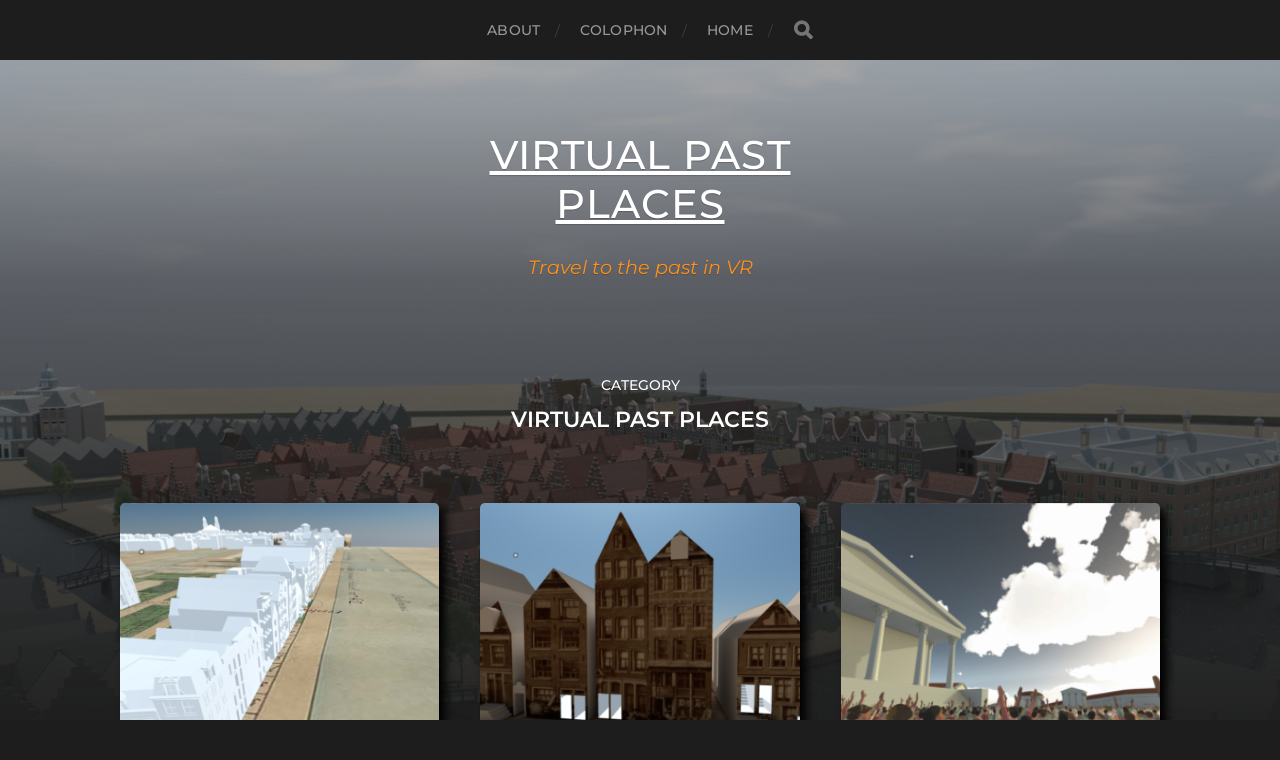

--- FILE ---
content_type: text/html; charset=UTF-8
request_url: https://www.virtualpastplaces.eu/?cat=8
body_size: 6137
content:
<!DOCTYPE html>

<html class="no-js" lang="en-US">

	<head profile="http://gmpg.org/xfn/11">
		
		<meta http-equiv="Content-Type" content="text/html; charset=UTF-8" />
		<meta name="viewport" content="width=device-width, initial-scale=1.0, maximum-scale=1.0, user-scalable=no" >
		 
		<title>Virtual Past Places &#8211; Virtual Past Places</title>
    <style>
        #wpadminbar #wp-admin-bar-vtrts_free_top_button .ab-icon:before {
            content: "\f185";
            color: #1DAE22;
            top: 3px;
        }
    </style>
    <meta name='robots' content='max-image-preview:large' />
<script>document.documentElement.className = document.documentElement.className.replace("no-js","js");</script>
<link rel="alternate" type="application/rss+xml" title="Virtual Past Places &raquo; Feed" href="https://www.virtualpastplaces.eu/?feed=rss2" />
<link rel="alternate" type="application/rss+xml" title="Virtual Past Places &raquo; Comments Feed" href="https://www.virtualpastplaces.eu/?feed=comments-rss2" />
<link rel="alternate" type="application/rss+xml" title="Virtual Past Places &raquo; Virtual Past Places Category Feed" href="https://www.virtualpastplaces.eu/?feed=rss2&#038;cat=8" />
<script type="text/javascript">
window._wpemojiSettings = {"baseUrl":"https:\/\/s.w.org\/images\/core\/emoji\/14.0.0\/72x72\/","ext":".png","svgUrl":"https:\/\/s.w.org\/images\/core\/emoji\/14.0.0\/svg\/","svgExt":".svg","source":{"concatemoji":"https:\/\/www.virtualpastplaces.eu\/wp-includes\/js\/wp-emoji-release.min.js?ver=6.1.7"}};
/*! This file is auto-generated */
!function(e,a,t){var n,r,o,i=a.createElement("canvas"),p=i.getContext&&i.getContext("2d");function s(e,t){var a=String.fromCharCode,e=(p.clearRect(0,0,i.width,i.height),p.fillText(a.apply(this,e),0,0),i.toDataURL());return p.clearRect(0,0,i.width,i.height),p.fillText(a.apply(this,t),0,0),e===i.toDataURL()}function c(e){var t=a.createElement("script");t.src=e,t.defer=t.type="text/javascript",a.getElementsByTagName("head")[0].appendChild(t)}for(o=Array("flag","emoji"),t.supports={everything:!0,everythingExceptFlag:!0},r=0;r<o.length;r++)t.supports[o[r]]=function(e){if(p&&p.fillText)switch(p.textBaseline="top",p.font="600 32px Arial",e){case"flag":return s([127987,65039,8205,9895,65039],[127987,65039,8203,9895,65039])?!1:!s([55356,56826,55356,56819],[55356,56826,8203,55356,56819])&&!s([55356,57332,56128,56423,56128,56418,56128,56421,56128,56430,56128,56423,56128,56447],[55356,57332,8203,56128,56423,8203,56128,56418,8203,56128,56421,8203,56128,56430,8203,56128,56423,8203,56128,56447]);case"emoji":return!s([129777,127995,8205,129778,127999],[129777,127995,8203,129778,127999])}return!1}(o[r]),t.supports.everything=t.supports.everything&&t.supports[o[r]],"flag"!==o[r]&&(t.supports.everythingExceptFlag=t.supports.everythingExceptFlag&&t.supports[o[r]]);t.supports.everythingExceptFlag=t.supports.everythingExceptFlag&&!t.supports.flag,t.DOMReady=!1,t.readyCallback=function(){t.DOMReady=!0},t.supports.everything||(n=function(){t.readyCallback()},a.addEventListener?(a.addEventListener("DOMContentLoaded",n,!1),e.addEventListener("load",n,!1)):(e.attachEvent("onload",n),a.attachEvent("onreadystatechange",function(){"complete"===a.readyState&&t.readyCallback()})),(e=t.source||{}).concatemoji?c(e.concatemoji):e.wpemoji&&e.twemoji&&(c(e.twemoji),c(e.wpemoji)))}(window,document,window._wpemojiSettings);
</script>
<style type="text/css">
img.wp-smiley,
img.emoji {
	display: inline !important;
	border: none !important;
	box-shadow: none !important;
	height: 1em !important;
	width: 1em !important;
	margin: 0 0.07em !important;
	vertical-align: -0.1em !important;
	background: none !important;
	padding: 0 !important;
}
</style>
	<link rel='stylesheet' id='wp-block-library-css' href='https://www.virtualpastplaces.eu/wp-includes/css/dist/block-library/style.min.css?ver=6.1.7' type='text/css' media='all' />
<link rel='stylesheet' id='classic-theme-styles-css' href='https://www.virtualpastplaces.eu/wp-includes/css/classic-themes.min.css?ver=1' type='text/css' media='all' />
<style id='global-styles-inline-css' type='text/css'>
body{--wp--preset--color--black: #1d1d1d;--wp--preset--color--cyan-bluish-gray: #abb8c3;--wp--preset--color--white: #fff;--wp--preset--color--pale-pink: #f78da7;--wp--preset--color--vivid-red: #cf2e2e;--wp--preset--color--luminous-vivid-orange: #ff6900;--wp--preset--color--luminous-vivid-amber: #fcb900;--wp--preset--color--light-green-cyan: #7bdcb5;--wp--preset--color--vivid-green-cyan: #00d084;--wp--preset--color--pale-cyan-blue: #8ed1fc;--wp--preset--color--vivid-cyan-blue: #0693e3;--wp--preset--color--vivid-purple: #9b51e0;--wp--preset--color--accent: #3bc492;--wp--preset--color--dark-gray: #555;--wp--preset--color--light-gray: #757575;--wp--preset--gradient--vivid-cyan-blue-to-vivid-purple: linear-gradient(135deg,rgba(6,147,227,1) 0%,rgb(155,81,224) 100%);--wp--preset--gradient--light-green-cyan-to-vivid-green-cyan: linear-gradient(135deg,rgb(122,220,180) 0%,rgb(0,208,130) 100%);--wp--preset--gradient--luminous-vivid-amber-to-luminous-vivid-orange: linear-gradient(135deg,rgba(252,185,0,1) 0%,rgba(255,105,0,1) 100%);--wp--preset--gradient--luminous-vivid-orange-to-vivid-red: linear-gradient(135deg,rgba(255,105,0,1) 0%,rgb(207,46,46) 100%);--wp--preset--gradient--very-light-gray-to-cyan-bluish-gray: linear-gradient(135deg,rgb(238,238,238) 0%,rgb(169,184,195) 100%);--wp--preset--gradient--cool-to-warm-spectrum: linear-gradient(135deg,rgb(74,234,220) 0%,rgb(151,120,209) 20%,rgb(207,42,186) 40%,rgb(238,44,130) 60%,rgb(251,105,98) 80%,rgb(254,248,76) 100%);--wp--preset--gradient--blush-light-purple: linear-gradient(135deg,rgb(255,206,236) 0%,rgb(152,150,240) 100%);--wp--preset--gradient--blush-bordeaux: linear-gradient(135deg,rgb(254,205,165) 0%,rgb(254,45,45) 50%,rgb(107,0,62) 100%);--wp--preset--gradient--luminous-dusk: linear-gradient(135deg,rgb(255,203,112) 0%,rgb(199,81,192) 50%,rgb(65,88,208) 100%);--wp--preset--gradient--pale-ocean: linear-gradient(135deg,rgb(255,245,203) 0%,rgb(182,227,212) 50%,rgb(51,167,181) 100%);--wp--preset--gradient--electric-grass: linear-gradient(135deg,rgb(202,248,128) 0%,rgb(113,206,126) 100%);--wp--preset--gradient--midnight: linear-gradient(135deg,rgb(2,3,129) 0%,rgb(40,116,252) 100%);--wp--preset--duotone--dark-grayscale: url('#wp-duotone-dark-grayscale');--wp--preset--duotone--grayscale: url('#wp-duotone-grayscale');--wp--preset--duotone--purple-yellow: url('#wp-duotone-purple-yellow');--wp--preset--duotone--blue-red: url('#wp-duotone-blue-red');--wp--preset--duotone--midnight: url('#wp-duotone-midnight');--wp--preset--duotone--magenta-yellow: url('#wp-duotone-magenta-yellow');--wp--preset--duotone--purple-green: url('#wp-duotone-purple-green');--wp--preset--duotone--blue-orange: url('#wp-duotone-blue-orange');--wp--preset--font-size--small: 14px;--wp--preset--font-size--medium: 20px;--wp--preset--font-size--large: 21px;--wp--preset--font-size--x-large: 42px;--wp--preset--font-size--normal: 16px;--wp--preset--font-size--larger: 26px;--wp--preset--spacing--20: 0.44rem;--wp--preset--spacing--30: 0.67rem;--wp--preset--spacing--40: 1rem;--wp--preset--spacing--50: 1.5rem;--wp--preset--spacing--60: 2.25rem;--wp--preset--spacing--70: 3.38rem;--wp--preset--spacing--80: 5.06rem;}:where(.is-layout-flex){gap: 0.5em;}body .is-layout-flow > .alignleft{float: left;margin-inline-start: 0;margin-inline-end: 2em;}body .is-layout-flow > .alignright{float: right;margin-inline-start: 2em;margin-inline-end: 0;}body .is-layout-flow > .aligncenter{margin-left: auto !important;margin-right: auto !important;}body .is-layout-constrained > .alignleft{float: left;margin-inline-start: 0;margin-inline-end: 2em;}body .is-layout-constrained > .alignright{float: right;margin-inline-start: 2em;margin-inline-end: 0;}body .is-layout-constrained > .aligncenter{margin-left: auto !important;margin-right: auto !important;}body .is-layout-constrained > :where(:not(.alignleft):not(.alignright):not(.alignfull)){max-width: var(--wp--style--global--content-size);margin-left: auto !important;margin-right: auto !important;}body .is-layout-constrained > .alignwide{max-width: var(--wp--style--global--wide-size);}body .is-layout-flex{display: flex;}body .is-layout-flex{flex-wrap: wrap;align-items: center;}body .is-layout-flex > *{margin: 0;}:where(.wp-block-columns.is-layout-flex){gap: 2em;}.has-black-color{color: var(--wp--preset--color--black) !important;}.has-cyan-bluish-gray-color{color: var(--wp--preset--color--cyan-bluish-gray) !important;}.has-white-color{color: var(--wp--preset--color--white) !important;}.has-pale-pink-color{color: var(--wp--preset--color--pale-pink) !important;}.has-vivid-red-color{color: var(--wp--preset--color--vivid-red) !important;}.has-luminous-vivid-orange-color{color: var(--wp--preset--color--luminous-vivid-orange) !important;}.has-luminous-vivid-amber-color{color: var(--wp--preset--color--luminous-vivid-amber) !important;}.has-light-green-cyan-color{color: var(--wp--preset--color--light-green-cyan) !important;}.has-vivid-green-cyan-color{color: var(--wp--preset--color--vivid-green-cyan) !important;}.has-pale-cyan-blue-color{color: var(--wp--preset--color--pale-cyan-blue) !important;}.has-vivid-cyan-blue-color{color: var(--wp--preset--color--vivid-cyan-blue) !important;}.has-vivid-purple-color{color: var(--wp--preset--color--vivid-purple) !important;}.has-black-background-color{background-color: var(--wp--preset--color--black) !important;}.has-cyan-bluish-gray-background-color{background-color: var(--wp--preset--color--cyan-bluish-gray) !important;}.has-white-background-color{background-color: var(--wp--preset--color--white) !important;}.has-pale-pink-background-color{background-color: var(--wp--preset--color--pale-pink) !important;}.has-vivid-red-background-color{background-color: var(--wp--preset--color--vivid-red) !important;}.has-luminous-vivid-orange-background-color{background-color: var(--wp--preset--color--luminous-vivid-orange) !important;}.has-luminous-vivid-amber-background-color{background-color: var(--wp--preset--color--luminous-vivid-amber) !important;}.has-light-green-cyan-background-color{background-color: var(--wp--preset--color--light-green-cyan) !important;}.has-vivid-green-cyan-background-color{background-color: var(--wp--preset--color--vivid-green-cyan) !important;}.has-pale-cyan-blue-background-color{background-color: var(--wp--preset--color--pale-cyan-blue) !important;}.has-vivid-cyan-blue-background-color{background-color: var(--wp--preset--color--vivid-cyan-blue) !important;}.has-vivid-purple-background-color{background-color: var(--wp--preset--color--vivid-purple) !important;}.has-black-border-color{border-color: var(--wp--preset--color--black) !important;}.has-cyan-bluish-gray-border-color{border-color: var(--wp--preset--color--cyan-bluish-gray) !important;}.has-white-border-color{border-color: var(--wp--preset--color--white) !important;}.has-pale-pink-border-color{border-color: var(--wp--preset--color--pale-pink) !important;}.has-vivid-red-border-color{border-color: var(--wp--preset--color--vivid-red) !important;}.has-luminous-vivid-orange-border-color{border-color: var(--wp--preset--color--luminous-vivid-orange) !important;}.has-luminous-vivid-amber-border-color{border-color: var(--wp--preset--color--luminous-vivid-amber) !important;}.has-light-green-cyan-border-color{border-color: var(--wp--preset--color--light-green-cyan) !important;}.has-vivid-green-cyan-border-color{border-color: var(--wp--preset--color--vivid-green-cyan) !important;}.has-pale-cyan-blue-border-color{border-color: var(--wp--preset--color--pale-cyan-blue) !important;}.has-vivid-cyan-blue-border-color{border-color: var(--wp--preset--color--vivid-cyan-blue) !important;}.has-vivid-purple-border-color{border-color: var(--wp--preset--color--vivid-purple) !important;}.has-vivid-cyan-blue-to-vivid-purple-gradient-background{background: var(--wp--preset--gradient--vivid-cyan-blue-to-vivid-purple) !important;}.has-light-green-cyan-to-vivid-green-cyan-gradient-background{background: var(--wp--preset--gradient--light-green-cyan-to-vivid-green-cyan) !important;}.has-luminous-vivid-amber-to-luminous-vivid-orange-gradient-background{background: var(--wp--preset--gradient--luminous-vivid-amber-to-luminous-vivid-orange) !important;}.has-luminous-vivid-orange-to-vivid-red-gradient-background{background: var(--wp--preset--gradient--luminous-vivid-orange-to-vivid-red) !important;}.has-very-light-gray-to-cyan-bluish-gray-gradient-background{background: var(--wp--preset--gradient--very-light-gray-to-cyan-bluish-gray) !important;}.has-cool-to-warm-spectrum-gradient-background{background: var(--wp--preset--gradient--cool-to-warm-spectrum) !important;}.has-blush-light-purple-gradient-background{background: var(--wp--preset--gradient--blush-light-purple) !important;}.has-blush-bordeaux-gradient-background{background: var(--wp--preset--gradient--blush-bordeaux) !important;}.has-luminous-dusk-gradient-background{background: var(--wp--preset--gradient--luminous-dusk) !important;}.has-pale-ocean-gradient-background{background: var(--wp--preset--gradient--pale-ocean) !important;}.has-electric-grass-gradient-background{background: var(--wp--preset--gradient--electric-grass) !important;}.has-midnight-gradient-background{background: var(--wp--preset--gradient--midnight) !important;}.has-small-font-size{font-size: var(--wp--preset--font-size--small) !important;}.has-medium-font-size{font-size: var(--wp--preset--font-size--medium) !important;}.has-large-font-size{font-size: var(--wp--preset--font-size--large) !important;}.has-x-large-font-size{font-size: var(--wp--preset--font-size--x-large) !important;}
.wp-block-navigation a:where(:not(.wp-element-button)){color: inherit;}
:where(.wp-block-columns.is-layout-flex){gap: 2em;}
.wp-block-pullquote{font-size: 1.5em;line-height: 1.6;}
</style>
<link rel='stylesheet' id='hitchcock_google_fonts-css' href='https://www.virtualpastplaces.eu/wp-content/themes/hitchcock/assets/css/fonts.css?ver=6.1.7' type='text/css' media='all' />
<link rel='stylesheet' id='hitchcock_fontawesome-css' href='https://www.virtualpastplaces.eu/wp-content/themes/hitchcock/assets/fonts/font-awesome/css/font-awesome.css?ver=2.2.1' type='text/css' media='all' />
<link rel='stylesheet' id='hitchcock_style-css' href='https://www.virtualpastplaces.eu/wp-content/themes/hitchcock/style.css?ver=2.2.1' type='text/css' media='all' />
<link rel='stylesheet' id='child-style-css' href='https://www.virtualpastplaces.eu/wp-content/themes/hitchcock-child/style.css?ver=1.0' type='text/css' media='all' />
<script type='text/javascript' id='ahc_front_js-js-extra'>
/* <![CDATA[ */
var ahc_ajax_front = {"ajax_url":"https:\/\/www.virtualpastplaces.eu\/wp-admin\/admin-ajax.php","page_id":"Virtual Past Places","page_title":"","post_type":""};
/* ]]> */
</script>
<script type='text/javascript' src='https://www.virtualpastplaces.eu/wp-content/plugins/visitors-traffic-real-time-statistics/js/front.js?ver=6.1.7' id='ahc_front_js-js'></script>
<script type='text/javascript' src='https://www.virtualpastplaces.eu/wp-includes/js/jquery/jquery.min.js?ver=3.6.1' id='jquery-core-js'></script>
<script type='text/javascript' src='https://www.virtualpastplaces.eu/wp-includes/js/jquery/jquery-migrate.min.js?ver=3.3.2' id='jquery-migrate-js'></script>
<script type='text/javascript' src='https://www.virtualpastplaces.eu/wp-content/themes/hitchcock/assets/js/flexslider.js?ver=2.2.1' id='hitchcock_flexslider-js'></script>
<script type='text/javascript' src='https://www.virtualpastplaces.eu/wp-content/themes/hitchcock/assets/js/doubletaptogo.js?ver=2.2.1' id='hitchcock_doubletaptogo-js'></script>
<script type='text/javascript' src='https://www.virtualpastplaces.eu/wp-content/themes/hitchcock/assets/js/global.js?ver=2.2.1' id='hitchcock_global-js'></script>
<link rel="https://api.w.org/" href="https://www.virtualpastplaces.eu/index.php?rest_route=/" /><link rel="alternate" type="application/json" href="https://www.virtualpastplaces.eu/index.php?rest_route=/wp/v2/categories/8" /><link rel="EditURI" type="application/rsd+xml" title="RSD" href="https://www.virtualpastplaces.eu/xmlrpc.php?rsd" />
<link rel="wlwmanifest" type="application/wlwmanifest+xml" href="https://www.virtualpastplaces.eu/wp-includes/wlwmanifest.xml" />
<meta name="generator" content="WordPress 6.1.7" />
<meta name="cdp-version" content="1.4.6" />		<style type="text/css" id="wp-custom-css">
			.blog-title{
	font-size: 2.5em; 
	text-decoration: underline #ff911a;
}

.blog-description{
	font-size: 1.2em;
	color: #ff911a;
	 font-family: 'Montserrat', 'Helvetica Neue', 'Helvetica', sans-serif;
		 font-style: italic;
}

.main-menu li:hover > a,
.main-menu li.current-menu-item > a { 
	color: #ff911a;; 
}

.main-menu li.current-menu-item > a{
	color: #ff911a;	
}

.post-container{
	border-radius: 5px;
	box-shadow: 0px 0px 10px black;
}
.post-overlay, .post{
	border-radius: 5px;
}

.post{
	box-shadow: 6px 6px 10px black;
}		</style>
			
	</head>
	
	<body class="archive category category-virtual-past-places category-8">

		<svg xmlns="http://www.w3.org/2000/svg" viewBox="0 0 0 0" width="0" height="0" focusable="false" role="none" style="visibility: hidden; position: absolute; left: -9999px; overflow: hidden;" ><defs><filter id="wp-duotone-dark-grayscale"><feColorMatrix color-interpolation-filters="sRGB" type="matrix" values=" .299 .587 .114 0 0 .299 .587 .114 0 0 .299 .587 .114 0 0 .299 .587 .114 0 0 " /><feComponentTransfer color-interpolation-filters="sRGB" ><feFuncR type="table" tableValues="0 0.49803921568627" /><feFuncG type="table" tableValues="0 0.49803921568627" /><feFuncB type="table" tableValues="0 0.49803921568627" /><feFuncA type="table" tableValues="1 1" /></feComponentTransfer><feComposite in2="SourceGraphic" operator="in" /></filter></defs></svg><svg xmlns="http://www.w3.org/2000/svg" viewBox="0 0 0 0" width="0" height="0" focusable="false" role="none" style="visibility: hidden; position: absolute; left: -9999px; overflow: hidden;" ><defs><filter id="wp-duotone-grayscale"><feColorMatrix color-interpolation-filters="sRGB" type="matrix" values=" .299 .587 .114 0 0 .299 .587 .114 0 0 .299 .587 .114 0 0 .299 .587 .114 0 0 " /><feComponentTransfer color-interpolation-filters="sRGB" ><feFuncR type="table" tableValues="0 1" /><feFuncG type="table" tableValues="0 1" /><feFuncB type="table" tableValues="0 1" /><feFuncA type="table" tableValues="1 1" /></feComponentTransfer><feComposite in2="SourceGraphic" operator="in" /></filter></defs></svg><svg xmlns="http://www.w3.org/2000/svg" viewBox="0 0 0 0" width="0" height="0" focusable="false" role="none" style="visibility: hidden; position: absolute; left: -9999px; overflow: hidden;" ><defs><filter id="wp-duotone-purple-yellow"><feColorMatrix color-interpolation-filters="sRGB" type="matrix" values=" .299 .587 .114 0 0 .299 .587 .114 0 0 .299 .587 .114 0 0 .299 .587 .114 0 0 " /><feComponentTransfer color-interpolation-filters="sRGB" ><feFuncR type="table" tableValues="0.54901960784314 0.98823529411765" /><feFuncG type="table" tableValues="0 1" /><feFuncB type="table" tableValues="0.71764705882353 0.25490196078431" /><feFuncA type="table" tableValues="1 1" /></feComponentTransfer><feComposite in2="SourceGraphic" operator="in" /></filter></defs></svg><svg xmlns="http://www.w3.org/2000/svg" viewBox="0 0 0 0" width="0" height="0" focusable="false" role="none" style="visibility: hidden; position: absolute; left: -9999px; overflow: hidden;" ><defs><filter id="wp-duotone-blue-red"><feColorMatrix color-interpolation-filters="sRGB" type="matrix" values=" .299 .587 .114 0 0 .299 .587 .114 0 0 .299 .587 .114 0 0 .299 .587 .114 0 0 " /><feComponentTransfer color-interpolation-filters="sRGB" ><feFuncR type="table" tableValues="0 1" /><feFuncG type="table" tableValues="0 0.27843137254902" /><feFuncB type="table" tableValues="0.5921568627451 0.27843137254902" /><feFuncA type="table" tableValues="1 1" /></feComponentTransfer><feComposite in2="SourceGraphic" operator="in" /></filter></defs></svg><svg xmlns="http://www.w3.org/2000/svg" viewBox="0 0 0 0" width="0" height="0" focusable="false" role="none" style="visibility: hidden; position: absolute; left: -9999px; overflow: hidden;" ><defs><filter id="wp-duotone-midnight"><feColorMatrix color-interpolation-filters="sRGB" type="matrix" values=" .299 .587 .114 0 0 .299 .587 .114 0 0 .299 .587 .114 0 0 .299 .587 .114 0 0 " /><feComponentTransfer color-interpolation-filters="sRGB" ><feFuncR type="table" tableValues="0 0" /><feFuncG type="table" tableValues="0 0.64705882352941" /><feFuncB type="table" tableValues="0 1" /><feFuncA type="table" tableValues="1 1" /></feComponentTransfer><feComposite in2="SourceGraphic" operator="in" /></filter></defs></svg><svg xmlns="http://www.w3.org/2000/svg" viewBox="0 0 0 0" width="0" height="0" focusable="false" role="none" style="visibility: hidden; position: absolute; left: -9999px; overflow: hidden;" ><defs><filter id="wp-duotone-magenta-yellow"><feColorMatrix color-interpolation-filters="sRGB" type="matrix" values=" .299 .587 .114 0 0 .299 .587 .114 0 0 .299 .587 .114 0 0 .299 .587 .114 0 0 " /><feComponentTransfer color-interpolation-filters="sRGB" ><feFuncR type="table" tableValues="0.78039215686275 1" /><feFuncG type="table" tableValues="0 0.94901960784314" /><feFuncB type="table" tableValues="0.35294117647059 0.47058823529412" /><feFuncA type="table" tableValues="1 1" /></feComponentTransfer><feComposite in2="SourceGraphic" operator="in" /></filter></defs></svg><svg xmlns="http://www.w3.org/2000/svg" viewBox="0 0 0 0" width="0" height="0" focusable="false" role="none" style="visibility: hidden; position: absolute; left: -9999px; overflow: hidden;" ><defs><filter id="wp-duotone-purple-green"><feColorMatrix color-interpolation-filters="sRGB" type="matrix" values=" .299 .587 .114 0 0 .299 .587 .114 0 0 .299 .587 .114 0 0 .299 .587 .114 0 0 " /><feComponentTransfer color-interpolation-filters="sRGB" ><feFuncR type="table" tableValues="0.65098039215686 0.40392156862745" /><feFuncG type="table" tableValues="0 1" /><feFuncB type="table" tableValues="0.44705882352941 0.4" /><feFuncA type="table" tableValues="1 1" /></feComponentTransfer><feComposite in2="SourceGraphic" operator="in" /></filter></defs></svg><svg xmlns="http://www.w3.org/2000/svg" viewBox="0 0 0 0" width="0" height="0" focusable="false" role="none" style="visibility: hidden; position: absolute; left: -9999px; overflow: hidden;" ><defs><filter id="wp-duotone-blue-orange"><feColorMatrix color-interpolation-filters="sRGB" type="matrix" values=" .299 .587 .114 0 0 .299 .587 .114 0 0 .299 .587 .114 0 0 .299 .587 .114 0 0 " /><feComponentTransfer color-interpolation-filters="sRGB" ><feFuncR type="table" tableValues="0.098039215686275 1" /><feFuncG type="table" tableValues="0 0.66274509803922" /><feFuncB type="table" tableValues="0.84705882352941 0.41960784313725" /><feFuncA type="table" tableValues="1 1" /></feComponentTransfer><feComposite in2="SourceGraphic" operator="in" /></filter></defs></svg>
		<a class="skip-link button" href="#site-content">Skip to the content</a>
		
		<div class="navigation">
			
			<div class="section-inner">
				
				<ul class="main-menu">
																		
					<li id="menu-item-13" class="menu-item menu-item-type-post_type menu-item-object-page menu-item-13"><a href="https://www.virtualpastplaces.eu/?page_id=6">about</a></li>
<li id="menu-item-14" class="menu-item menu-item-type-post_type menu-item-object-page menu-item-14"><a href="https://www.virtualpastplaces.eu/?page_id=7">colophon</a></li>
<li id="menu-item-85" class="menu-item menu-item-type-custom menu-item-object-custom menu-item-home menu-item-85"><a href="https://www.virtualpastplaces.eu">Home</a></li>
					
					<li class="header-search">
						
<form method="get" class="search-form" id="search-form-697fef9348b84" action="https://www.virtualpastplaces.eu/">
	<input type="search" class="search-field" placeholder="Search Form" name="s" id="search-field-697fef9348b86" /> 
	<button type="submit" class="search-button">
		<span class="screen-reader-text">Search</span>
		<div class="fa fw fa-search"></div>
	</button>
</form>					</li>
					
				</ul>
				
			</div><!-- .section-inner -->
			
			<button type="button" class="nav-toggle">
					
				<div class="bars">
					<div class="bar"></div>
					<div class="bar"></div>
					<div class="bar"></div>
				</div>
				
			</button><!-- .nav-toggle -->
			
			<div class="mobile-navigation">
			
				<ul class="mobile-menu">
																			
					<li class="menu-item menu-item-type-post_type menu-item-object-page menu-item-13"><a href="https://www.virtualpastplaces.eu/?page_id=6">about</a></li>
<li class="menu-item menu-item-type-post_type menu-item-object-page menu-item-14"><a href="https://www.virtualpastplaces.eu/?page_id=7">colophon</a></li>
<li class="menu-item menu-item-type-custom menu-item-object-custom menu-item-home menu-item-85"><a href="https://www.virtualpastplaces.eu">Home</a></li>
					
				</ul>
				
				
<form method="get" class="search-form" id="search-form-697fef9349252" action="https://www.virtualpastplaces.eu/">
	<input type="search" class="search-field" placeholder="Search Form" name="s" id="search-field-697fef9349254" /> 
	<button type="submit" class="search-button">
		<span class="screen-reader-text">Search</span>
		<div class="fa fw fa-search"></div>
	</button>
</form>			
			</div><!-- .mobile-navigation -->
			
		</div><!-- .navigation -->

				
		<div class="header-image" style="background-image: url( https://www.virtualpastplaces.eu/wp-content/uploads/2021/07/cropped-VB_1680-e1625744665579.png );"></div>
	
		<div class="header section-inner">
		
				
			<div class="blog-title">
									<a href="https://www.virtualpastplaces.eu" rel="home">Virtual Past Places</a>
							</div>
			
							<div class="blog-description"><p>Travel to the past in VR</p>
</div>
						
						
		</div><!-- .header -->

		<main id="site-content">
<div class="content section-inner">

		
		<header class="archive-header">

							<p class="archive-title-prefix">Category</p>
			
							<h1 class="archive-title">Virtual Past Places</h1>
			
						
		</header><!-- .archive-header -->
	
			
	
		<div class="posts group" id="posts">

			
<a href="https://www.virtualpastplaces.eu/?p=196" id="post-196" class="post post-196 type-post status-publish format-standard has-post-thumbnail hentry category-virtual-past-places tag-amsterdam tag-architecture tag-architecture-reconstruction tag-teaching tag-uilenburg" style="background-image: url( https://www.virtualpastplaces.eu/wp-content/uploads/2024/03/Screenshot-2024-03-26-151149-508x337.png );">

	<div class="post-overlay">
		
				
		<div class="archive-post-header">
		
		    <p class="archive-post-date">March 26, 2024</p>
							
		    		    	<h2 class="archive-post-title">Uilenburg neighbourhood in Amsterdam</h2>
		    	    
		</div>

	</div>
	
</a><!-- .post -->
<a href="https://www.virtualpastplaces.eu/?p=193" id="post-193" class="post post-193 type-post status-publish format-standard has-post-thumbnail hentry category-virtual-past-places tag-amsterdam tag-architecture tag-historical-archaeology tag-jordaan tag-social-history tag-teaching" style="background-image: url( https://www.virtualpastplaces.eu/wp-content/uploads/2024/03/Screenshot-2024-03-26-150219-508x347.png );">

	<div class="post-overlay">
		
				
		<div class="archive-post-header">
		
		    <p class="archive-post-date">March 26, 2024</p>
							
		    		    	<h2 class="archive-post-title">19th c. houses in the Jordaan (Amsterdam)</h2>
		    	    
		</div>

	</div>
	
</a><!-- .post -->
<a href="https://www.virtualpastplaces.eu/?p=189" id="post-189" class="post post-189 type-post status-publish format-standard has-post-thumbnail hentry category-virtual-past-places tag-ancient-rome tag-crowds tag-teaching tag-triumphal-procession" style="background-image: url( https://www.virtualpastplaces.eu/wp-content/uploads/2024/03/Screenshot-2024-03-26-145618-508x297.png );">

	<div class="post-overlay">
		
				
		<div class="archive-post-header">
		
		    <p class="archive-post-date">March 26, 2024</p>
							
		    		    	<h2 class="archive-post-title">The Roman triumph</h2>
		    	    
		</div>

	</div>
	
</a><!-- .post -->
<a href="https://www.virtualpastplaces.eu/?p=177" id="post-177" class="post post-177 type-post status-publish format-standard has-post-thumbnail hentry category-virtual-past-places tag-archaeological-site tag-place-of-memory tag-teaching tag-troy" style="background-image: url( https://www.virtualpastplaces.eu/wp-content/uploads/2024/03/Screenshot-2024-03-26-144508-508x310.png );">

	<div class="post-overlay">
		
				
		<div class="archive-post-header">
		
		    <p class="archive-post-date">March 26, 2024</p>
							
		    		    	<h2 class="archive-post-title">Troy as a place of memory</h2>
		    	    
		</div>

	</div>
	
</a><!-- .post -->
<a href="https://www.virtualpastplaces.eu/?p=149" id="post-149" class="post post-149 type-post status-publish format-standard has-post-thumbnail hentry category-virtual-past-places tag-archaeological-site tag-archaeology tag-excavation tag-greece tag-hellenistic-age" style="background-image: url( https://www.virtualpastplaces.eu/wp-content/uploads/2021/09/halos-508x228.jpg );">

	<div class="post-overlay">
		
				
		<div class="archive-post-header">
		
		    <p class="archive-post-date">September 15, 2021</p>
							
		    		    	<h2 class="archive-post-title">Halos 2021</h2>
		    	    
		</div>

	</div>
	
</a><!-- .post -->
<a href="https://www.virtualpastplaces.eu/?p=75" id="post-75" class="post post-75 type-post status-publish format-standard has-post-thumbnail hentry category-virtual-past-places tag-antiquity tag-imagined-place tag-virtual-exhibit tag-virtual-museum" style="background-image: url( https://www.virtualpastplaces.eu/wp-content/uploads/2021/07/beperkt-508x260.jpg );">

	<div class="post-overlay">
		
				
		<div class="archive-post-header">
		
		    <p class="archive-post-date">July 7, 2021</p>
							
		    		    	<h2 class="archive-post-title">disability and sickness in antiquity</h2>
		    	    
		</div>

	</div>
	
</a><!-- .post -->
<a href="https://www.virtualpastplaces.eu/?p=73" id="post-73" class="post post-73 type-post status-publish format-standard has-post-thumbnail hentry category-virtual-past-places tag-archaeological-site tag-archaeology tag-italy tag-roman-villa tag-satricum" style="background-image: url( https://www.virtualpastplaces.eu/wp-content/uploads/2021/07/satricum-508x261.jpg );">

	<div class="post-overlay">
		
				
		<div class="archive-post-header">
		
		    <p class="archive-post-date">July 7, 2021</p>
							
		    		    	<h2 class="archive-post-title">excavation at satricum</h2>
		    	    
		</div>

	</div>
	
</a><!-- .post -->
<a href="https://www.virtualpastplaces.eu/?p=71" id="post-71" class="post post-71 type-post status-publish format-standard has-post-thumbnail hentry category-virtual-past-places tag-archaeological-site tag-archaeology tag-bronze-age tag-city tag-hellenistic-age tag-iron-age tag-roman-age tag-troy" style="background-image: url( https://www.virtualpastplaces.eu/wp-content/uploads/2021/07/troy-508x260.jpg );">

	<div class="post-overlay">
		
				
		<div class="archive-post-header">
		
		    <p class="archive-post-date">July 7, 2021</p>
							
		    		    	<h2 class="archive-post-title">Archaeological tour of Troy</h2>
		    	    
		</div>

	</div>
	
</a><!-- .post -->
<a href="https://www.virtualpastplaces.eu/?p=65" id="post-65" class="post post-65 type-post status-publish format-standard has-post-thumbnail hentry category-virtual-past-places tag-17th-century tag-amsterdam tag-architecture tag-history tag-neighbourhood" style="background-image: url( https://www.virtualpastplaces.eu/wp-content/uploads/2021/07/vlooienburg-508x260.jpg );">

	<div class="post-overlay">
		
				
		<div class="archive-post-header">
		
		    <p class="archive-post-date">July 7, 2021</p>
							
		    		    	<h2 class="archive-post-title">Vlooienburg 1625</h2>
		    	    
		</div>

	</div>
	
</a><!-- .post -->			
		</div><!-- .posts -->

		
			
</div><!-- .content -->
	              	        
		</main><!-- #site-content -->
		
		<div class="credits section-inner">
	
		<p>&copy; 2026 <a href="https://www.4dresearchlab.nl">4DRL</a></p>
		
		<div class="logos"><img class="logo" src="https://www.virtualpastplaces.eu/wp-content/uploads/2021/07/logo_4Dlab_low_res_white.png"><img class="logo" src="https://www.virtualpastplaces.eu/wp-content/uploads/2021/07/uvalogo_g_Faculty-of-Humanities_white.png">
		</div>		
		
		</div><!-- .credits -->

		
	</body>
	
</html>

--- FILE ---
content_type: text/css
request_url: https://www.virtualpastplaces.eu/wp-content/themes/hitchcock-child/style.css?ver=1.0
body_size: 23
content:
@charset "UTF-8";

/*---------------------------------------------------------------------------------

	Theme Name: Hitchcock Child
    Text Domain: hitchcock
    Version: 1.0
	Author: Tijm Lanjouw 
	Template: hitchcock
 */

.logos{
height:50px;
margin: auto;
position: relative;
text-align: center;
}

img.logo{
width:200px;
display: inline-block;
margin: 0 30px 0 0;
}